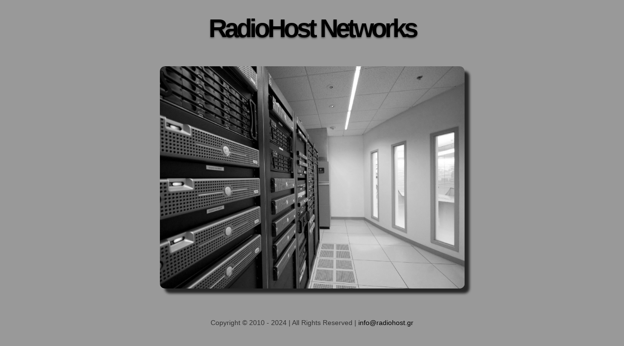

--- FILE ---
content_type: text/html
request_url: http://radiohost.ovh/
body_size: 1585
content:
<!DOCTYPE html>
<html lang="en">
  <head>
    <meta charset="utf-8">
    <meta http-equiv="X-UA-Compatible" content="IE=edge">
    <meta name="viewport" content="width=device-width, initial-scale=1">
	<meta http-equiv="refresh" content="30; URL='http://radiohost.gr/'/>

    <title>RadioHost Networks - Ο μοναδικός σας συνεργάτης στις υπηρεσίες internet</title>

    <meta name="description" content="Source code generated using layoutit.com">
    <meta name="author" content="LayoutIt!">

    <link href="css/bootstrap.min.css" rel="stylesheet">
    <link href="css/style.css" rel="stylesheet">

  </head>
  <body>

    <div class="container-fluid" style="background:#999;">
	<div class="row">
    
	  <div class="col-md-12">
          <div class="Title">
            <a href="http://radiohost.gr/">RadioHost Networks</a>
          </div>  
		</div>
        
        <div class="col-md-12">
          <div class="datacenter">
          <section class="grayscale">
          <img src="img/bg.jpg" style="width:50%; height:auto; border-radius:10px;">
          </section>
          </div>
        </div>
        
        <div class="col-md-12">
    			<p class="copyright">
Copyright &copy; 2010 - 2024 | All Rights Reserved | <a href="mailto:info@radiohost.gr">info@radiohost.gr</a> 
                 
                   
                  </a>
    			</p>
        </div>
        
	</div>
</div>

    <script src="js/jquery.min.js"></script>
    <script src="js/bootstrap.min.js"></script>
    <script src="js/scripts.js"></script>
  </body>
</html>

--- FILE ---
content_type: text/css
request_url: http://radiohost.ovh/css/style.css
body_size: 805
content:
.Title{
	padding-top:20px;
	text-align:center;
	color: #222;
	text-shadow: 0px 2px 3px #555;
	font-weight:800;
	font-size:3.8em;
	letter-spacing:-5px;
	font-family:Verdana, Geneva, sans-serif;
}

.datacenter {
	text-align:center;
	padding-top:40px;
}

.grayscale img
{
	filter: grayscale(1);
	-webkit-filter: grayscale(1);
	-moz-filter: grayscale(1);
	-o-filter: grayscale(1);
	-ms-filter: grayscale(1);
	
	-webkit-box-shadow: 10px 10px 5px 0px rgba(0,0,0,0.75);
	-moz-box-shadow: 10px 10px 5px 0px rgba(0,0,0,0.75);
	box-shadow: 10px 10px 5px 0px rgba(0,0,0,0.75);	
}
.grayscale img:hover
{
	filter: grayscale(0);
	-webkit-filter: grayscale(0);
	-moz-filter: grayscale(0);
	-o-filter: grayscale(0);
	-ms-filter: grayscale(0);
}

.copyright {
	padding-top:60px;
	padding-bottom:66px;
	text-align:center;
}